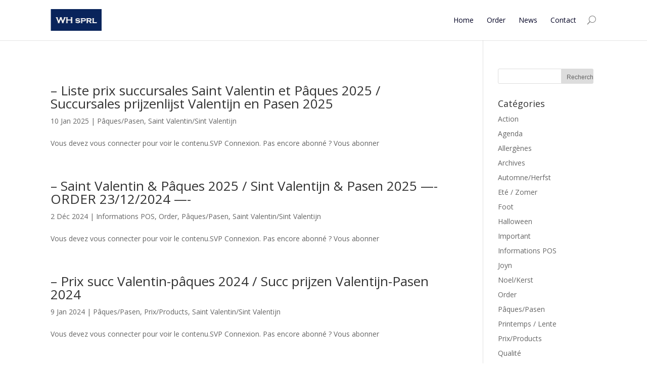

--- FILE ---
content_type: text/html; charset=UTF-8
request_url: https://leonidas-wh.be/?cat=13
body_size: 6599
content:
<!DOCTYPE html>
<!--[if IE 6]>
<html id="ie6" lang="fr-FR">
<![endif]-->
<!--[if IE 7]>
<html id="ie7" lang="fr-FR">
<![endif]-->
<!--[if IE 8]>
<html id="ie8" lang="fr-FR">
<![endif]-->
<!--[if !(IE 6) | !(IE 7) | !(IE 8)  ]><!-->
<html lang="fr-FR">
<!--<![endif]-->
<head>
	<meta charset="UTF-8" />
	<title>Saint Valentin/Sint Valentijn | Leonidas-WH</title>
			
	
	<link rel="pingback" href="https://leonidas-wh.be/xmlrpc.php" />

		<!--[if lt IE 9]>
	<script src="https://leonidas-wh.be/wp-content/themes/Divi/js/html5.js" type="text/javascript"></script>
	<![endif]-->

	<script type="text/javascript">
		document.documentElement.className = 'js';
	</script>

	<meta name='robots' content='noindex,follow' />
<link rel='dns-prefetch' href='//fonts.googleapis.com' />
<link rel='dns-prefetch' href='//s.w.org' />
<link rel="alternate" type="application/rss+xml" title="Leonidas-WH &raquo; Flux" href="https://leonidas-wh.be/?feed=rss2" />
<link rel="alternate" type="application/rss+xml" title="Leonidas-WH &raquo; Flux des commentaires" href="https://leonidas-wh.be/?feed=comments-rss2" />
<link rel="alternate" type="application/rss+xml" title="Leonidas-WH &raquo; Flux de la catégorie Saint Valentin/Sint Valentijn" href="https://leonidas-wh.be/?feed=rss2&#038;cat=13" />
		<script type="text/javascript">
			window._wpemojiSettings = {"baseUrl":"https:\/\/s.w.org\/images\/core\/emoji\/2.4\/72x72\/","ext":".png","svgUrl":"https:\/\/s.w.org\/images\/core\/emoji\/2.4\/svg\/","svgExt":".svg","source":{"concatemoji":"https:\/\/leonidas-wh.be\/wp-includes\/js\/wp-emoji-release.min.js?ver=4.9.3"}};
			!function(a,b,c){function d(a,b){var c=String.fromCharCode;l.clearRect(0,0,k.width,k.height),l.fillText(c.apply(this,a),0,0);var d=k.toDataURL();l.clearRect(0,0,k.width,k.height),l.fillText(c.apply(this,b),0,0);var e=k.toDataURL();return d===e}function e(a){var b;if(!l||!l.fillText)return!1;switch(l.textBaseline="top",l.font="600 32px Arial",a){case"flag":return!(b=d([55356,56826,55356,56819],[55356,56826,8203,55356,56819]))&&(b=d([55356,57332,56128,56423,56128,56418,56128,56421,56128,56430,56128,56423,56128,56447],[55356,57332,8203,56128,56423,8203,56128,56418,8203,56128,56421,8203,56128,56430,8203,56128,56423,8203,56128,56447]),!b);case"emoji":return b=d([55357,56692,8205,9792,65039],[55357,56692,8203,9792,65039]),!b}return!1}function f(a){var c=b.createElement("script");c.src=a,c.defer=c.type="text/javascript",b.getElementsByTagName("head")[0].appendChild(c)}var g,h,i,j,k=b.createElement("canvas"),l=k.getContext&&k.getContext("2d");for(j=Array("flag","emoji"),c.supports={everything:!0,everythingExceptFlag:!0},i=0;i<j.length;i++)c.supports[j[i]]=e(j[i]),c.supports.everything=c.supports.everything&&c.supports[j[i]],"flag"!==j[i]&&(c.supports.everythingExceptFlag=c.supports.everythingExceptFlag&&c.supports[j[i]]);c.supports.everythingExceptFlag=c.supports.everythingExceptFlag&&!c.supports.flag,c.DOMReady=!1,c.readyCallback=function(){c.DOMReady=!0},c.supports.everything||(h=function(){c.readyCallback()},b.addEventListener?(b.addEventListener("DOMContentLoaded",h,!1),a.addEventListener("load",h,!1)):(a.attachEvent("onload",h),b.attachEvent("onreadystatechange",function(){"complete"===b.readyState&&c.readyCallback()})),g=c.source||{},g.concatemoji?f(g.concatemoji):g.wpemoji&&g.twemoji&&(f(g.twemoji),f(g.wpemoji)))}(window,document,window._wpemojiSettings);
		</script>
		<meta content="Divi v.2.3.1" name="generator"/><style type="text/css">
img.wp-smiley,
img.emoji {
	display: inline !important;
	border: none !important;
	box-shadow: none !important;
	height: 1em !important;
	width: 1em !important;
	margin: 0 .07em !important;
	vertical-align: -0.1em !important;
	background: none !important;
	padding: 0 !important;
}
</style>
<link rel='stylesheet' id='swpm.common-css'  href='https://leonidas-wh.be/wp-content/plugins/simple-membership/css/swpm.common.css?ver=4.9.3' type='text/css' media='all' />
<link rel='stylesheet' id='divi-fonts-css'  href='https://fonts.googleapis.com/css?family=Open+Sans:300italic,400italic,700italic,800italic,400,300,700,800&#038;subset=latin,latin-ext' type='text/css' media='all' />
<link rel='stylesheet' id='divi-style-css'  href='https://leonidas-wh.be/wp-content/themes/Divi/style.css?ver=2.3.1' type='text/css' media='all' />
<link rel='stylesheet' id='et-shortcodes-css-css'  href='https://leonidas-wh.be/wp-content/themes/Divi/epanel/shortcodes/css/shortcodes.css?ver=3.0' type='text/css' media='all' />
<link rel='stylesheet' id='et-shortcodes-responsive-css-css'  href='https://leonidas-wh.be/wp-content/themes/Divi/epanel/shortcodes/css/shortcodes_responsive.css?ver=3.0' type='text/css' media='all' />
<script type='text/javascript' src='https://leonidas-wh.be/wp-includes/js/jquery/jquery.js?ver=1.12.4'></script>
<script type='text/javascript' src='https://leonidas-wh.be/wp-includes/js/jquery/jquery-migrate.min.js?ver=1.4.1'></script>
<link rel='https://api.w.org/' href='https://leonidas-wh.be/index.php?rest_route=/' />
<link rel="EditURI" type="application/rsd+xml" title="RSD" href="https://leonidas-wh.be/xmlrpc.php?rsd" />
<link rel="wlwmanifest" type="application/wlwmanifest+xml" href="https://leonidas-wh.be/wp-includes/wlwmanifest.xml" /> 
<meta name="generator" content="WordPress 4.9.3" />
        <script type="text/javascript">
            jQuery(document).ready(function($) {
                $('#respond').html('<div class="swpm-login-to-comment-msg">Veuillez vous connecter pour laisser un commentaire</div>');
            });
        </script>
        <meta name="viewport" content="width=device-width, initial-scale=1.0, maximum-scale=1.0, user-scalable=0" />	<style>
		a { color: #dd3333; }

		body { color: #666666; }

		.et_pb_counter_amount, .et_pb_featured_table .et_pb_pricing_heading, .et_quote_content, .et_link_content, .et_audio_content { background-color: #dd3333; }

		#main-header, #main-header .nav li ul, .et-search-form, #main-header .et_mobile_menu { background-color: #ffffff; }

		#top-header, #et-secondary-nav li ul { background-color: #00023d; }

		.woocommerce a.button.alt, .woocommerce-page a.button.alt, .woocommerce button.button.alt, .woocommerce-page button.button.alt, .woocommerce input.button.alt, .woocommerce-page input.button.alt, .woocommerce #respond input#submit.alt, .woocommerce-page #respond input#submit.alt, .woocommerce #content input.button.alt, .woocommerce-page #content input.button.alt, .woocommerce a.button, .woocommerce-page a.button, .woocommerce button.button, .woocommerce-page button.button, .woocommerce input.button, .woocommerce-page input.button, .woocommerce #respond input#submit, .woocommerce-page #respond input#submit, .woocommerce #content input.button, .woocommerce-page #content input.button, .woocommerce-message, .woocommerce-error, .woocommerce-info { background: #dd3333 !important; }

		#et_search_icon:hover, .mobile_menu_bar:before, .footer-widget h4, .et-social-icon a:hover, .comment-reply-link, .form-submit input, .et_pb_sum, .et_pb_pricing li a, .et_pb_pricing_table_button, .et_overlay:before, .entry-summary p.price ins, .woocommerce div.product span.price, .woocommerce-page div.product span.price, .woocommerce #content div.product span.price, .woocommerce-page #content div.product span.price, .woocommerce div.product p.price, .woocommerce-page div.product p.price, .woocommerce #content div.product p.price, .woocommerce-page #content div.product p.price, .et_pb_member_social_links a:hover { color: #dd3333 !important; }

		.woocommerce .star-rating span:before, .woocommerce-page .star-rating span:before, .et_pb_widget li a:hover, .et_pb_bg_layout_light .et_pb_promo_button, .et_pb_bg_layout_light .et_pb_more_button, .et_pb_filterable_portfolio .et_pb_portfolio_filters li a.active, .et_pb_filterable_portfolio .et_pb_portofolio_pagination ul li a.active, .et_pb_gallery .et_pb_gallery_pagination ul li a.active, .wp-pagenavi span.current, .wp-pagenavi a:hover, .et_pb_contact_submit, .et_password_protected_form .et_submit_button, .et_pb_bg_layout_light .et_pb_newsletter_button, .nav-single a, .posted_in a { color: #dd3333 !important; }

		.et-search-form, .nav li ul, .et_mobile_menu, .footer-widget li:before, .et_pb_pricing li:before, blockquote { border-color: #dd3333; }

		#main-footer { background-color: #000023; }

		#top-menu a { color: #000023; }

		#top-menu li.current-menu-ancestor > a, #top-menu li.current-menu-item > a, .bottom-nav li.current-menu-item > a { color: #dd3333; }

		</style>
<link rel="shortcut icon" href="http://leonidas-wh.be/wp-content/uploads/2015/06/Logo_Leonidas.bmp" /><style type="text/css" id="custom-background-css">
body.custom-background { background-color: #ffffff; }
</style>
</head>
<body class="archive category category-saint-valentin-sint-valentijn category-13 custom-background et_fixed_nav osx et_right_sidebar chrome">
	<div id="page-container">

	
		<header id="main-header" class="et_nav_text_color_dark">
			<div class="container clearfix">
							<a href="https://leonidas-wh.be/">
					<img src="http://leonidas-wh.be/wp-content/uploads/2018/05/logo_wh_sprl.png" alt="Leonidas-WH" id="logo" />
				</a>

				<div id="et-top-navigation">
					<nav id="top-menu-nav">
					<ul id="top-menu" class="nav"><li id="menu-item-62" class="menu-item menu-item-type-post_type menu-item-object-page menu-item-home menu-item-62"><a href="https://leonidas-wh.be/">Home</a></li>
<li id="menu-item-63" class="menu-item menu-item-type-custom menu-item-object-custom menu-item-63"><a href="http://91.183.171.209:8080">Order</a></li>
<li id="menu-item-143" class="menu-item menu-item-type-post_type menu-item-object-page menu-item-143"><a href="https://leonidas-wh.be/?page_id=133">News</a></li>
<li id="menu-item-61" class="menu-item menu-item-type-post_type menu-item-object-page menu-item-61"><a href="https://leonidas-wh.be/?page_id=56">Contact</a></li>
</ul>					</nav>

					
										<div id="et_top_search">
						<span id="et_search_icon"></span>
						<form role="search" method="get" class="et-search-form et-hidden" action="https://leonidas-wh.be/">
						<input type="search" class="et-search-field" placeholder="Rechercher &hellip;" value="" name="s" title="Rechercher:" />						</form>
					</div>
					
					<div id="et_mobile_nav_menu">
			<a href="#" class="mobile_nav closed">
				<span class="select_page">Sélectionner une page</span>
				<span class="mobile_menu_bar"></span>
			</a>
		</div>				</div> <!-- #et-top-navigation -->
			</div> <!-- .container -->
		</header> <!-- #main-header -->

		<div id="et-main-area">
<div id="main-content">
	<div class="container">
		<div id="content-area" class="clearfix">
			<div id="left-area">
		
					<article id="post-8110" class="et_pb_post post-8110 post type-post status-publish format-standard hentry category-paques-pasen category-saint-valentin-sint-valentijn">

				
															<h2><a href="https://leonidas-wh.be/?p=8110">&#8211; Liste prix succursales Saint Valentin et Pâques 2025 / Succursales prijzenlijst Valentijn en Pasen 2025</a></h2>
					
					<p class="post-meta">10 Jan 2025 | <a href="https://leonidas-wh.be/?cat=14" rel="category">Pâques/Pasen</a>, <a href="https://leonidas-wh.be/?cat=13" rel="category">Saint Valentin/Sint Valentijn</a></p>Vous devez vous connecter pour voir le contenu.SVP Connexion. Pas encore abonné ? Vous abonner				
					</article> <!-- .et_pb_post -->
			
					<article id="post-7981" class="et_pb_post post-7981 post type-post status-publish format-standard hentry category-annonces category-order category-paques-pasen category-saint-valentin-sint-valentijn">

				
															<h2><a href="https://leonidas-wh.be/?p=7981">&#8211; Saint Valentin &#038; Pâques 2025 / Sint Valentijn &#038; Pasen 2025 &#8212;- ORDER 23/12/2024 &#8212;-</a></h2>
					
					<p class="post-meta">2 Déc 2024 | <a href="https://leonidas-wh.be/?cat=3" rel="category">Informations POS</a>, <a href="https://leonidas-wh.be/?cat=9" rel="category">Order</a>, <a href="https://leonidas-wh.be/?cat=14" rel="category">Pâques/Pasen</a>, <a href="https://leonidas-wh.be/?cat=13" rel="category">Saint Valentin/Sint Valentijn</a></p>Vous devez vous connecter pour voir le contenu.SVP Connexion. Pas encore abonné ? Vous abonner				
					</article> <!-- .et_pb_post -->
			
					<article id="post-7362" class="et_pb_post post-7362 post type-post status-publish format-standard hentry category-paques-pasen category-prixproduits category-saint-valentin-sint-valentijn">

				
															<h2><a href="https://leonidas-wh.be/?p=7362">&#8211; Prix succ Valentin-pâques 2024 / Succ prijzen Valentijn-Pasen 2024</a></h2>
					
					<p class="post-meta">9 Jan 2024 | <a href="https://leonidas-wh.be/?cat=14" rel="category">Pâques/Pasen</a>, <a href="https://leonidas-wh.be/?cat=4" rel="category">Prix/Products</a>, <a href="https://leonidas-wh.be/?cat=13" rel="category">Saint Valentin/Sint Valentijn</a></p>Vous devez vous connecter pour voir le contenu.SVP Connexion. Pas encore abonné ? Vous abonner				
					</article> <!-- .et_pb_post -->
			
					<article id="post-7276" class="et_pb_post post-7276 post type-post status-publish format-standard hentry category-annonces category-saint-valentin-sint-valentijn category-vitrine">

				
															<h2><a href="https://leonidas-wh.be/?p=7276">&#8211; MANON- Saint Valentin 2024  / MANON-Sint Valentijn 2024</a></h2>
					
					<p class="post-meta">27 Nov 2023 | <a href="https://leonidas-wh.be/?cat=3" rel="category">Informations POS</a>, <a href="https://leonidas-wh.be/?cat=13" rel="category">Saint Valentin/Sint Valentijn</a>, <a href="https://leonidas-wh.be/?cat=12" rel="category">Vitrine</a></p>Vous devez vous connecter pour voir le contenu.SVP Connexion. Pas encore abonné ? Vous abonner				
					</article> <!-- .et_pb_post -->
			
					<article id="post-7249" class="et_pb_post post-7249 post type-post status-publish format-standard hentry category-important category-annonces category-order category-paques-pasen category-saint-valentin-sint-valentijn">

				
															<h2><a href="https://leonidas-wh.be/?p=7249">&#8211; RAPPEL- Manon, Saint Valentin &#038; Pâques 2024 / HERINNERING -Manon, Sint Valentijn &#038; Pasen 2024</a></h2>
					
					<p class="post-meta">15 Nov 2023 | <a href="https://leonidas-wh.be/?cat=6" rel="category">Important</a>, <a href="https://leonidas-wh.be/?cat=3" rel="category">Informations POS</a>, <a href="https://leonidas-wh.be/?cat=9" rel="category">Order</a>, <a href="https://leonidas-wh.be/?cat=14" rel="category">Pâques/Pasen</a>, <a href="https://leonidas-wh.be/?cat=13" rel="category">Saint Valentin/Sint Valentijn</a></p>Vous devez vous connecter pour voir le contenu.SVP Connexion. Pas encore abonné ? Vous abonner				
					</article> <!-- .et_pb_post -->
			
					<article id="post-7184" class="et_pb_post post-7184 post type-post status-publish format-standard hentry category-agenda category-important category-order category-paques-pasen category-saint-valentin-sint-valentijn category-vitrine">

				
															<h2><a href="https://leonidas-wh.be/?p=7184">&#8211; Manon, Saint Valentin &#038; Pâques 2024 / Manon, Sint Valentijn &#038; Pasen 2024</a></h2>
					
					<p class="post-meta">18 Oct 2023 | <a href="https://leonidas-wh.be/?cat=1" rel="category">Agenda</a>, <a href="https://leonidas-wh.be/?cat=6" rel="category">Important</a>, <a href="https://leonidas-wh.be/?cat=9" rel="category">Order</a>, <a href="https://leonidas-wh.be/?cat=14" rel="category">Pâques/Pasen</a>, <a href="https://leonidas-wh.be/?cat=13" rel="category">Saint Valentin/Sint Valentijn</a>, <a href="https://leonidas-wh.be/?cat=12" rel="category">Vitrine</a></p>Vous devez vous connecter pour voir le contenu.SVP Connexion. Pas encore abonné ? Vous abonner				
					</article> <!-- .et_pb_post -->
			<div class="pagination clearfix">
	<div class="alignleft"><a href="https://leonidas-wh.be/?cat=13&#038;paged=2" >&laquo; Entrées précédentes</a></div>
	<div class="alignright"></div>
</div>			</div> <!-- #left-area -->

				<div id="sidebar">
		<div id="search-2" class="et_pb_widget widget_search"><form role="search" method="get" id="searchform" class="searchform" action="https://leonidas-wh.be/">
				<div>
					<label class="screen-reader-text" for="s">Rechercher :</label>
					<input type="text" value="" name="s" id="s" />
					<input type="submit" id="searchsubmit" value="Rechercher" />
				</div>
			</form></div> <!-- end .et_pb_widget --><div id="categories-2" class="et_pb_widget widget_categories"><h4 class="widgettitle">Catégories</h4>		<ul>
	<li class="cat-item cat-item-11"><a href="https://leonidas-wh.be/?cat=11" >Action</a>
</li>
	<li class="cat-item cat-item-1"><a href="https://leonidas-wh.be/?cat=1" >Agenda</a>
</li>
	<li class="cat-item cat-item-22"><a href="https://leonidas-wh.be/?cat=22" >Allergènes</a>
</li>
	<li class="cat-item cat-item-10"><a href="https://leonidas-wh.be/?cat=10" >Archives</a>
</li>
	<li class="cat-item cat-item-21"><a href="https://leonidas-wh.be/?cat=21" >Automne/Herfst</a>
</li>
	<li class="cat-item cat-item-17"><a href="https://leonidas-wh.be/?cat=17" >Eté / Zomer</a>
</li>
	<li class="cat-item cat-item-16"><a href="https://leonidas-wh.be/?cat=16" >Foot</a>
</li>
	<li class="cat-item cat-item-20"><a href="https://leonidas-wh.be/?cat=20" >Halloween</a>
</li>
	<li class="cat-item cat-item-6"><a href="https://leonidas-wh.be/?cat=6" >Important</a>
</li>
	<li class="cat-item cat-item-3"><a href="https://leonidas-wh.be/?cat=3" >Informations POS</a>
</li>
	<li class="cat-item cat-item-23"><a href="https://leonidas-wh.be/?cat=23" >Joyn</a>
</li>
	<li class="cat-item cat-item-19"><a href="https://leonidas-wh.be/?cat=19" >Noel/Kerst</a>
</li>
	<li class="cat-item cat-item-9"><a href="https://leonidas-wh.be/?cat=9" >Order</a>
</li>
	<li class="cat-item cat-item-14"><a href="https://leonidas-wh.be/?cat=14" >Pâques/Pasen</a>
</li>
	<li class="cat-item cat-item-15"><a href="https://leonidas-wh.be/?cat=15" >Printemps / Lente</a>
</li>
	<li class="cat-item cat-item-4"><a href="https://leonidas-wh.be/?cat=4" >Prix/Products</a>
</li>
	<li class="cat-item cat-item-24"><a href="https://leonidas-wh.be/?cat=24" >Qualité</a>
</li>
	<li class="cat-item cat-item-13 current-cat"><a href="https://leonidas-wh.be/?cat=13" >Saint Valentin/Sint Valentijn</a>
</li>
	<li class="cat-item cat-item-25"><a href="https://leonidas-wh.be/?cat=25" >ShopLook</a>
</li>
	<li class="cat-item cat-item-18"><a href="https://leonidas-wh.be/?cat=18" >St Nicolas/Sinterklaas</a>
</li>
	<li class="cat-item cat-item-12"><a href="https://leonidas-wh.be/?cat=12" >Vitrine</a>
</li>
		</ul>
</div> <!-- end .et_pb_widget -->		<div id="recent-posts-2" class="et_pb_widget widget_recent_entries">		<h4 class="widgettitle">Articles récents</h4>		<ul>
											<li>
					<a href="https://leonidas-wh.be/?p=8620">&#8211; SAMPLING NOEL ARGUMENTAIRE- ARGUMENTATIE KERST SAMPLING</a>
									</li>
											<li>
					<a href="https://leonidas-wh.be/?p=8613">&#8211; IMPORTANT : Modification date commande &#8211; Tournées 1 et 2 (férié 11/11/25) / BELANGRIJK : Aanpassing besteldatum &#8211; Ronde 1 en 2 (Feestdag 11/11/2025)</a>
									</li>
											<li>
					<a href="https://leonidas-wh.be/?p=8607">&#8211;  Adaptation tarifs fin d&rsquo;année 2025 &#8211; Aanpassing tarieven einde jaar 2025</a>
									</li>
											<li>
					<a href="https://leonidas-wh.be/?p=8603">&#8211; TOP 12 Saint Nicolas-Noël 2025 &#8211; TOP 12 Sinterklaas-Kerst 2025</a>
									</li>
											<li>
					<a href="https://leonidas-wh.be/?p=8599">&#8211; New Lollipops</a>
									</li>
					</ul>
		</div> <!-- end .et_pb_widget --><div id="archives-2" class="et_pb_widget widget_archive"><h4 class="widgettitle">Archives</h4>		<ul>
			<li><a href='https://leonidas-wh.be/?m=202511'>novembre 2025</a></li>
	<li><a href='https://leonidas-wh.be/?m=202510'>octobre 2025</a></li>
	<li><a href='https://leonidas-wh.be/?m=202509'>septembre 2025</a></li>
	<li><a href='https://leonidas-wh.be/?m=202508'>août 2025</a></li>
	<li><a href='https://leonidas-wh.be/?m=202507'>juillet 2025</a></li>
	<li><a href='https://leonidas-wh.be/?m=202506'>juin 2025</a></li>
	<li><a href='https://leonidas-wh.be/?m=202505'>mai 2025</a></li>
	<li><a href='https://leonidas-wh.be/?m=202504'>avril 2025</a></li>
	<li><a href='https://leonidas-wh.be/?m=202503'>mars 2025</a></li>
	<li><a href='https://leonidas-wh.be/?m=202502'>février 2025</a></li>
	<li><a href='https://leonidas-wh.be/?m=202501'>janvier 2025</a></li>
	<li><a href='https://leonidas-wh.be/?m=202412'>décembre 2024</a></li>
	<li><a href='https://leonidas-wh.be/?m=202411'>novembre 2024</a></li>
	<li><a href='https://leonidas-wh.be/?m=202410'>octobre 2024</a></li>
	<li><a href='https://leonidas-wh.be/?m=202409'>septembre 2024</a></li>
	<li><a href='https://leonidas-wh.be/?m=202408'>août 2024</a></li>
	<li><a href='https://leonidas-wh.be/?m=202407'>juillet 2024</a></li>
	<li><a href='https://leonidas-wh.be/?m=202406'>juin 2024</a></li>
	<li><a href='https://leonidas-wh.be/?m=202405'>mai 2024</a></li>
	<li><a href='https://leonidas-wh.be/?m=202404'>avril 2024</a></li>
	<li><a href='https://leonidas-wh.be/?m=202403'>mars 2024</a></li>
	<li><a href='https://leonidas-wh.be/?m=202402'>février 2024</a></li>
	<li><a href='https://leonidas-wh.be/?m=202401'>janvier 2024</a></li>
	<li><a href='https://leonidas-wh.be/?m=202312'>décembre 2023</a></li>
	<li><a href='https://leonidas-wh.be/?m=202311'>novembre 2023</a></li>
	<li><a href='https://leonidas-wh.be/?m=202310'>octobre 2023</a></li>
	<li><a href='https://leonidas-wh.be/?m=202309'>septembre 2023</a></li>
	<li><a href='https://leonidas-wh.be/?m=202308'>août 2023</a></li>
	<li><a href='https://leonidas-wh.be/?m=202307'>juillet 2023</a></li>
	<li><a href='https://leonidas-wh.be/?m=202306'>juin 2023</a></li>
	<li><a href='https://leonidas-wh.be/?m=202305'>mai 2023</a></li>
	<li><a href='https://leonidas-wh.be/?m=202304'>avril 2023</a></li>
	<li><a href='https://leonidas-wh.be/?m=202303'>mars 2023</a></li>
	<li><a href='https://leonidas-wh.be/?m=202302'>février 2023</a></li>
	<li><a href='https://leonidas-wh.be/?m=202301'>janvier 2023</a></li>
	<li><a href='https://leonidas-wh.be/?m=202212'>décembre 2022</a></li>
	<li><a href='https://leonidas-wh.be/?m=202211'>novembre 2022</a></li>
	<li><a href='https://leonidas-wh.be/?m=202210'>octobre 2022</a></li>
	<li><a href='https://leonidas-wh.be/?m=202209'>septembre 2022</a></li>
	<li><a href='https://leonidas-wh.be/?m=202208'>août 2022</a></li>
	<li><a href='https://leonidas-wh.be/?m=202207'>juillet 2022</a></li>
	<li><a href='https://leonidas-wh.be/?m=202206'>juin 2022</a></li>
	<li><a href='https://leonidas-wh.be/?m=202205'>mai 2022</a></li>
	<li><a href='https://leonidas-wh.be/?m=202204'>avril 2022</a></li>
	<li><a href='https://leonidas-wh.be/?m=202203'>mars 2022</a></li>
	<li><a href='https://leonidas-wh.be/?m=202202'>février 2022</a></li>
	<li><a href='https://leonidas-wh.be/?m=202201'>janvier 2022</a></li>
	<li><a href='https://leonidas-wh.be/?m=202112'>décembre 2021</a></li>
	<li><a href='https://leonidas-wh.be/?m=202111'>novembre 2021</a></li>
	<li><a href='https://leonidas-wh.be/?m=202110'>octobre 2021</a></li>
	<li><a href='https://leonidas-wh.be/?m=202109'>septembre 2021</a></li>
	<li><a href='https://leonidas-wh.be/?m=202108'>août 2021</a></li>
	<li><a href='https://leonidas-wh.be/?m=202107'>juillet 2021</a></li>
	<li><a href='https://leonidas-wh.be/?m=202106'>juin 2021</a></li>
	<li><a href='https://leonidas-wh.be/?m=202105'>mai 2021</a></li>
	<li><a href='https://leonidas-wh.be/?m=202104'>avril 2021</a></li>
	<li><a href='https://leonidas-wh.be/?m=202103'>mars 2021</a></li>
	<li><a href='https://leonidas-wh.be/?m=202102'>février 2021</a></li>
	<li><a href='https://leonidas-wh.be/?m=202101'>janvier 2021</a></li>
	<li><a href='https://leonidas-wh.be/?m=202012'>décembre 2020</a></li>
	<li><a href='https://leonidas-wh.be/?m=202011'>novembre 2020</a></li>
	<li><a href='https://leonidas-wh.be/?m=202010'>octobre 2020</a></li>
	<li><a href='https://leonidas-wh.be/?m=202009'>septembre 2020</a></li>
	<li><a href='https://leonidas-wh.be/?m=202008'>août 2020</a></li>
	<li><a href='https://leonidas-wh.be/?m=202007'>juillet 2020</a></li>
	<li><a href='https://leonidas-wh.be/?m=202006'>juin 2020</a></li>
	<li><a href='https://leonidas-wh.be/?m=202005'>mai 2020</a></li>
	<li><a href='https://leonidas-wh.be/?m=202004'>avril 2020</a></li>
	<li><a href='https://leonidas-wh.be/?m=202003'>mars 2020</a></li>
	<li><a href='https://leonidas-wh.be/?m=202002'>février 2020</a></li>
	<li><a href='https://leonidas-wh.be/?m=202001'>janvier 2020</a></li>
	<li><a href='https://leonidas-wh.be/?m=201912'>décembre 2019</a></li>
	<li><a href='https://leonidas-wh.be/?m=201911'>novembre 2019</a></li>
	<li><a href='https://leonidas-wh.be/?m=201910'>octobre 2019</a></li>
	<li><a href='https://leonidas-wh.be/?m=201909'>septembre 2019</a></li>
	<li><a href='https://leonidas-wh.be/?m=201908'>août 2019</a></li>
	<li><a href='https://leonidas-wh.be/?m=201907'>juillet 2019</a></li>
	<li><a href='https://leonidas-wh.be/?m=201906'>juin 2019</a></li>
	<li><a href='https://leonidas-wh.be/?m=201905'>mai 2019</a></li>
	<li><a href='https://leonidas-wh.be/?m=201904'>avril 2019</a></li>
	<li><a href='https://leonidas-wh.be/?m=201903'>mars 2019</a></li>
	<li><a href='https://leonidas-wh.be/?m=201902'>février 2019</a></li>
	<li><a href='https://leonidas-wh.be/?m=201901'>janvier 2019</a></li>
	<li><a href='https://leonidas-wh.be/?m=201812'>décembre 2018</a></li>
	<li><a href='https://leonidas-wh.be/?m=201811'>novembre 2018</a></li>
	<li><a href='https://leonidas-wh.be/?m=201810'>octobre 2018</a></li>
	<li><a href='https://leonidas-wh.be/?m=201809'>septembre 2018</a></li>
	<li><a href='https://leonidas-wh.be/?m=201808'>août 2018</a></li>
	<li><a href='https://leonidas-wh.be/?m=201807'>juillet 2018</a></li>
	<li><a href='https://leonidas-wh.be/?m=201806'>juin 2018</a></li>
	<li><a href='https://leonidas-wh.be/?m=201805'>mai 2018</a></li>
	<li><a href='https://leonidas-wh.be/?m=201804'>avril 2018</a></li>
	<li><a href='https://leonidas-wh.be/?m=201803'>mars 2018</a></li>
	<li><a href='https://leonidas-wh.be/?m=201802'>février 2018</a></li>
	<li><a href='https://leonidas-wh.be/?m=201801'>janvier 2018</a></li>
	<li><a href='https://leonidas-wh.be/?m=201712'>décembre 2017</a></li>
	<li><a href='https://leonidas-wh.be/?m=201711'>novembre 2017</a></li>
	<li><a href='https://leonidas-wh.be/?m=201710'>octobre 2017</a></li>
	<li><a href='https://leonidas-wh.be/?m=201709'>septembre 2017</a></li>
	<li><a href='https://leonidas-wh.be/?m=201708'>août 2017</a></li>
	<li><a href='https://leonidas-wh.be/?m=201707'>juillet 2017</a></li>
	<li><a href='https://leonidas-wh.be/?m=201706'>juin 2017</a></li>
	<li><a href='https://leonidas-wh.be/?m=201705'>mai 2017</a></li>
	<li><a href='https://leonidas-wh.be/?m=201704'>avril 2017</a></li>
	<li><a href='https://leonidas-wh.be/?m=201703'>mars 2017</a></li>
	<li><a href='https://leonidas-wh.be/?m=201702'>février 2017</a></li>
	<li><a href='https://leonidas-wh.be/?m=201701'>janvier 2017</a></li>
	<li><a href='https://leonidas-wh.be/?m=201612'>décembre 2016</a></li>
	<li><a href='https://leonidas-wh.be/?m=201611'>novembre 2016</a></li>
	<li><a href='https://leonidas-wh.be/?m=201610'>octobre 2016</a></li>
	<li><a href='https://leonidas-wh.be/?m=201609'>septembre 2016</a></li>
	<li><a href='https://leonidas-wh.be/?m=201608'>août 2016</a></li>
	<li><a href='https://leonidas-wh.be/?m=201607'>juillet 2016</a></li>
	<li><a href='https://leonidas-wh.be/?m=201606'>juin 2016</a></li>
	<li><a href='https://leonidas-wh.be/?m=201605'>mai 2016</a></li>
	<li><a href='https://leonidas-wh.be/?m=201604'>avril 2016</a></li>
	<li><a href='https://leonidas-wh.be/?m=201603'>mars 2016</a></li>
	<li><a href='https://leonidas-wh.be/?m=201602'>février 2016</a></li>
	<li><a href='https://leonidas-wh.be/?m=201601'>janvier 2016</a></li>
	<li><a href='https://leonidas-wh.be/?m=201512'>décembre 2015</a></li>
	<li><a href='https://leonidas-wh.be/?m=201511'>novembre 2015</a></li>
	<li><a href='https://leonidas-wh.be/?m=201510'>octobre 2015</a></li>
	<li><a href='https://leonidas-wh.be/?m=201509'>septembre 2015</a></li>
	<li><a href='https://leonidas-wh.be/?m=201508'>août 2015</a></li>
	<li><a href='https://leonidas-wh.be/?m=201507'>juillet 2015</a></li>
	<li><a href='https://leonidas-wh.be/?m=201506'>juin 2015</a></li>
		</ul>
		</div> <!-- end .et_pb_widget -->	</div> <!-- end #sidebar -->
		</div> <!-- #content-area -->
	</div> <!-- .container -->
</div> <!-- #main-content -->


			<footer id="main-footer">
				
<div class="container">
	<div id="footer-widgets" class="clearfix">
	<div class="footer-widget"><div id="text-3" class="fwidget et_pb_widget widget_text"><h4 class="title">WH sprl</h4>			<div class="textwidget"><p>Rue de la Science, 18<br />
4530 ZI Villers-le-Bouillet</p>
</div>
		</div> <!-- end .fwidget --></div> <!-- end .footer-widget --><div class="footer-widget"><div id="text-4" class="fwidget et_pb_widget widget_text"><h4 class="title">Contact</h4>			<div class="textwidget"><p>Tél : 04 259 54 06<br />
Fax : 04 259 73 91</p>
</div>
		</div> <!-- end .fwidget --></div> <!-- end .footer-widget --><div class="footer-widget"><div id="text-6" class="fwidget et_pb_widget widget_text"><h4 class="title">Horaire</h4>			<div class="textwidget"><p>Ouvert du lundi au vendredi, de 09:00 à 13:00 et de 14:00 à 18:00</p>
</div>
		</div> <!-- end .fwidget --></div> <!-- end .footer-widget --><div class="footer-widget last"><div id="nav_menu-3" class="fwidget et_pb_widget widget_nav_menu"><h4 class="title">Menu</h4><div class="menu-footermenu-container"><ul id="menu-footermenu" class="menu"><li id="menu-item-90" class="menu-item menu-item-type-custom menu-item-object-custom menu-item-90"><a href="http://91.183.154.140:8080/Login">Order</a></li>
<li id="menu-item-148" class="menu-item menu-item-type-post_type menu-item-object-page menu-item-148"><a href="https://leonidas-wh.be/?page_id=133">News</a></li>
<li id="menu-item-91" class="menu-item menu-item-type-post_type menu-item-object-page menu-item-91"><a href="https://leonidas-wh.be/?page_id=56">Contact</a></li>
</ul></div></div> <!-- end .fwidget --></div> <!-- end .footer-widget -->	</div> <!-- #footer-widgets -->
</div>	<!-- .container -->

		
				<div id="footer-bottom">
					<div class="container clearfix">
				<ul class="et-social-icons">

	<li class="et-social-icon et-social-facebook">
		<a href="#" class="icon">
			<span>Facebook</span>
		</a>
	</li>
	<li class="et-social-icon et-social-twitter">
		<a href="#" class="icon">
			<span>Twitter</span>
		</a>
	</li>
	<li class="et-social-icon et-social-google-plus">
		<a href="#" class="icon">
			<span>Google</span>
		</a>
	</li>
	<li class="et-social-icon et-social-rss">
		<a href="https://leonidas-wh.be/?feed=rss2" class="icon">
			<span>RSS</span>
		</a>
	</li>

</ul>
						<p id="footer-info">Designed by <a href="http://www.isinformatic.be" title="IS Informatic">IS Informatic</a> | Copyright <a href="http://www.wordpress.org">WH sprl</a>  all rights reserved</p>
					</div>	<!-- .container -->
				</div>
			</footer> <!-- #main-footer -->
		</div> <!-- #et-main-area -->


	</div> <!-- #page-container -->

	<script type='text/javascript' src='https://leonidas-wh.be/wp-content/themes/Divi/js/jquery.fitvids.js?ver=2.3.1'></script>
<script type='text/javascript' src='https://leonidas-wh.be/wp-content/themes/Divi/js/waypoints.min.js?ver=2.3.1'></script>
<script type='text/javascript' src='https://leonidas-wh.be/wp-content/themes/Divi/js/jquery.magnific-popup.js?ver=2.3.1'></script>
<script type='text/javascript'>
/* <![CDATA[ */
var et_custom = {"ajaxurl":"https:\/\/leonidas-wh.be\/wp-admin\/admin-ajax.php","images_uri":"https:\/\/leonidas-wh.be\/wp-content\/themes\/Divi\/images","et_load_nonce":"eaf60fefcc","subscription_failed":"Veuillez v\u00e9rifier les champs ci-dessous pour vous assurer d'avoir entr\u00e9 les bonnes informations.","fill":"Remplir","field":"champ","invalid":"E-mail invalide","captcha":"Captcha","prev":"Pr\u00e9c\u00e9dent","previous":"Pr\u00e9c\u00e9dent","next":"Suivant"};
/* ]]> */
</script>
<script type='text/javascript' src='https://leonidas-wh.be/wp-content/themes/Divi/js/custom.js?ver=2.3.1'></script>
<script type='text/javascript' src='https://leonidas-wh.be/wp-includes/js/wp-embed.min.js?ver=4.9.3'></script>
</body>
</html>